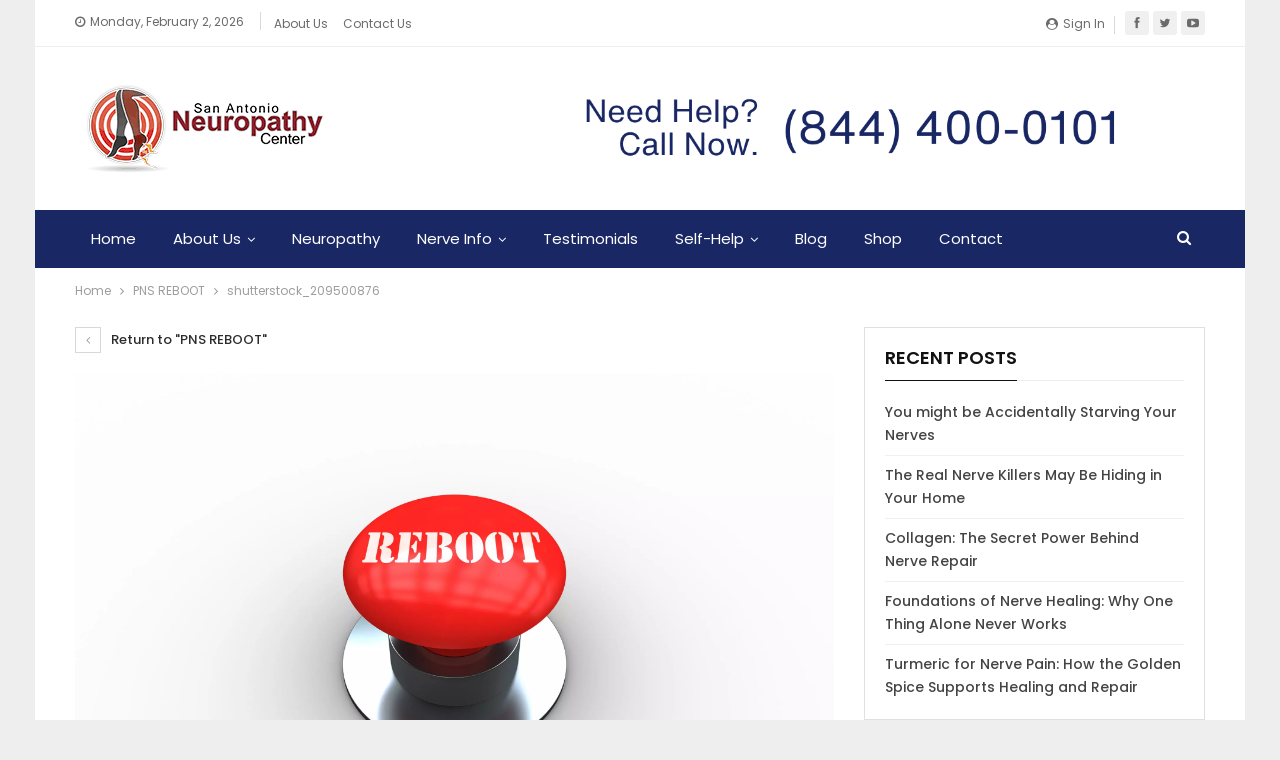

--- FILE ---
content_type: text/html; charset=UTF-8
request_url: https://nervedoctor.info/pns-reboot/shutterstock_209500876/
body_size: 16145
content:
	<!DOCTYPE html>
		<!--[if IE 8]>
	<html class="ie ie8" lang="en-US"> <![endif]-->
	<!--[if IE 9]>
	<html class="ie ie9" lang="en-US"> <![endif]-->
	<!--[if gt IE 9]><!-->
<html lang="en-US"> <!--<![endif]-->
	<head>
				<meta charset="UTF-8">
		<meta http-equiv="X-UA-Compatible" content="IE=edge">
		<meta name="viewport" content="width=device-width, initial-scale=1.0">
		<link rel="pingback" href="https://nervedoctors.com/xmlrpc.php"/>

		<meta name='robots' content='index, follow, max-image-preview:large, max-snippet:-1, max-video-preview:-1' />

<!-- Google Tag Manager for WordPress by gtm4wp.com -->
<script data-cfasync="false" data-pagespeed-no-defer>
	var gtm4wp_datalayer_name = "dataLayer";
	var dataLayer = dataLayer || [];
</script>
<!-- End Google Tag Manager for WordPress by gtm4wp.com -->
	<!-- This site is optimized with the Yoast SEO Premium plugin v26.8 (Yoast SEO v26.8) - https://yoast.com/product/yoast-seo-premium-wordpress/ -->
	<title>shutterstock_209500876 &#8226; San Antonio Neuropathy Center</title>
	<link rel="canonical" href="https://nervedoctors.com/pns-reboot/shutterstock_209500876/" />
	<meta property="og:locale" content="en_US" />
	<meta property="og:type" content="article" />
	<meta property="og:title" content="shutterstock_209500876 &#8226; San Antonio Neuropathy Center" />
	<meta property="og:url" content="https://nervedoctors.com/pns-reboot/shutterstock_209500876/" />
	<meta property="og:site_name" content="San Antonio Neuropathy Center" />
	<meta property="article:publisher" content="https://www.facebook.com/getNUPHORIA" />
	<meta property="og:image" content="https://nervedoctors.com/pns-reboot/shutterstock_209500876" />
	<meta property="og:image:width" content="2560" />
	<meta property="og:image:height" content="1707" />
	<meta property="og:image:type" content="image/jpeg" />
	<meta name="twitter:card" content="summary_large_image" />
	<script type="application/ld+json" class="yoast-schema-graph">{"@context":"https://schema.org","@graph":[{"@type":"WebPage","@id":"https://nervedoctors.com/pns-reboot/shutterstock_209500876/","url":"https://nervedoctors.com/pns-reboot/shutterstock_209500876/","name":"shutterstock_209500876 &#8226; San Antonio Neuropathy Center","isPartOf":{"@id":"https://nervedoctors.com/#website"},"primaryImageOfPage":{"@id":"https://nervedoctors.com/pns-reboot/shutterstock_209500876/#primaryimage"},"image":{"@id":"https://nervedoctors.com/pns-reboot/shutterstock_209500876/#primaryimage"},"thumbnailUrl":"https://nervedoctors.com/wp-content/uploads/2014/10/shutterstock_209500876.jpg","datePublished":"2014-10-14T07:27:53+00:00","breadcrumb":{"@id":"https://nervedoctors.com/pns-reboot/shutterstock_209500876/#breadcrumb"},"inLanguage":"en-US","potentialAction":[{"@type":"ReadAction","target":["https://nervedoctors.com/pns-reboot/shutterstock_209500876/"]}]},{"@type":"ImageObject","inLanguage":"en-US","@id":"https://nervedoctors.com/pns-reboot/shutterstock_209500876/#primaryimage","url":"https://nervedoctors.com/wp-content/uploads/2014/10/shutterstock_209500876.jpg","contentUrl":"https://nervedoctors.com/wp-content/uploads/2014/10/shutterstock_209500876.jpg","width":2560,"height":1707},{"@type":"BreadcrumbList","@id":"https://nervedoctors.com/pns-reboot/shutterstock_209500876/#breadcrumb","itemListElement":[{"@type":"ListItem","position":1,"name":"Home","item":"https://nervedoctors.com/"},{"@type":"ListItem","position":2,"name":"PNS REBOOT","item":"https://nervedoctors.com/pns-reboot/"},{"@type":"ListItem","position":3,"name":"shutterstock_209500876"}]},{"@type":"WebSite","@id":"https://nervedoctors.com/#website","url":"https://nervedoctors.com/","name":"San Antonio Neuropathy Center","description":"Peripheral Neuropathy - Symptoms, Types and Causes","publisher":{"@id":"https://nervedoctors.com/#organization"},"potentialAction":[{"@type":"SearchAction","target":{"@type":"EntryPoint","urlTemplate":"https://nervedoctors.com/?s={search_term_string}"},"query-input":{"@type":"PropertyValueSpecification","valueRequired":true,"valueName":"search_term_string"}}],"inLanguage":"en-US"},{"@type":"Organization","@id":"https://nervedoctors.com/#organization","name":"San Antonio Neuropathy Center","url":"https://nervedoctors.com/","logo":{"@type":"ImageObject","inLanguage":"en-US","@id":"https://nervedoctors.com/#/schema/logo/image/","url":"https://nervedoctors.com/wp-content/uploads/2024/01/Logo-with-Subtitle.png","contentUrl":"https://nervedoctors.com/wp-content/uploads/2024/01/Logo-with-Subtitle.png","width":1371,"height":501,"caption":"San Antonio Neuropathy Center"},"image":{"@id":"https://nervedoctors.com/#/schema/logo/image/"},"sameAs":["https://www.facebook.com/getNUPHORIA","https://www.youtube.com/@NerveDoctors"]}]}</script>
	<!-- / Yoast SEO Premium plugin. -->


<link rel='dns-prefetch' href='//nervedoctors.com' />
<link rel='dns-prefetch' href='//fonts.googleapis.com' />
<link href='https://fonts.gstatic.com' crossorigin rel='preconnect' />
<link rel="alternate" type="application/rss+xml" title="San Antonio Neuropathy Center &raquo; Feed" href="https://nervedoctors.com/feed/" />
<link rel="alternate" type="application/rss+xml" title="San Antonio Neuropathy Center &raquo; Comments Feed" href="https://nervedoctors.com/comments/feed/" />
<link rel="alternate" type="application/rss+xml" title="San Antonio Neuropathy Center &raquo; shutterstock_209500876 Comments Feed" href="https://nervedoctors.com/pns-reboot/shutterstock_209500876/feed/" />
<link rel="alternate" title="oEmbed (JSON)" type="application/json+oembed" href="https://nervedoctors.com/wp-json/oembed/1.0/embed?url=https%3A%2F%2Fnervedoctors.com%2Fpns-reboot%2Fshutterstock_209500876%2F" />
<link rel="alternate" title="oEmbed (XML)" type="text/xml+oembed" href="https://nervedoctors.com/wp-json/oembed/1.0/embed?url=https%3A%2F%2Fnervedoctors.com%2Fpns-reboot%2Fshutterstock_209500876%2F&#038;format=xml" />
<style id='wp-img-auto-sizes-contain-inline-css' type='text/css'>
img:is([sizes=auto i],[sizes^="auto," i]){contain-intrinsic-size:3000px 1500px}
/*# sourceURL=wp-img-auto-sizes-contain-inline-css */
</style>
<style id='wp-emoji-styles-inline-css' type='text/css'>

	img.wp-smiley, img.emoji {
		display: inline !important;
		border: none !important;
		box-shadow: none !important;
		height: 1em !important;
		width: 1em !important;
		margin: 0 0.07em !important;
		vertical-align: -0.1em !important;
		background: none !important;
		padding: 0 !important;
	}
/*# sourceURL=wp-emoji-styles-inline-css */
</style>
<style id='wp-block-library-inline-css' type='text/css'>
:root{--wp-block-synced-color:#7a00df;--wp-block-synced-color--rgb:122,0,223;--wp-bound-block-color:var(--wp-block-synced-color);--wp-editor-canvas-background:#ddd;--wp-admin-theme-color:#007cba;--wp-admin-theme-color--rgb:0,124,186;--wp-admin-theme-color-darker-10:#006ba1;--wp-admin-theme-color-darker-10--rgb:0,107,160.5;--wp-admin-theme-color-darker-20:#005a87;--wp-admin-theme-color-darker-20--rgb:0,90,135;--wp-admin-border-width-focus:2px}@media (min-resolution:192dpi){:root{--wp-admin-border-width-focus:1.5px}}.wp-element-button{cursor:pointer}:root .has-very-light-gray-background-color{background-color:#eee}:root .has-very-dark-gray-background-color{background-color:#313131}:root .has-very-light-gray-color{color:#eee}:root .has-very-dark-gray-color{color:#313131}:root .has-vivid-green-cyan-to-vivid-cyan-blue-gradient-background{background:linear-gradient(135deg,#00d084,#0693e3)}:root .has-purple-crush-gradient-background{background:linear-gradient(135deg,#34e2e4,#4721fb 50%,#ab1dfe)}:root .has-hazy-dawn-gradient-background{background:linear-gradient(135deg,#faaca8,#dad0ec)}:root .has-subdued-olive-gradient-background{background:linear-gradient(135deg,#fafae1,#67a671)}:root .has-atomic-cream-gradient-background{background:linear-gradient(135deg,#fdd79a,#004a59)}:root .has-nightshade-gradient-background{background:linear-gradient(135deg,#330968,#31cdcf)}:root .has-midnight-gradient-background{background:linear-gradient(135deg,#020381,#2874fc)}:root{--wp--preset--font-size--normal:16px;--wp--preset--font-size--huge:42px}.has-regular-font-size{font-size:1em}.has-larger-font-size{font-size:2.625em}.has-normal-font-size{font-size:var(--wp--preset--font-size--normal)}.has-huge-font-size{font-size:var(--wp--preset--font-size--huge)}.has-text-align-center{text-align:center}.has-text-align-left{text-align:left}.has-text-align-right{text-align:right}.has-fit-text{white-space:nowrap!important}#end-resizable-editor-section{display:none}.aligncenter{clear:both}.items-justified-left{justify-content:flex-start}.items-justified-center{justify-content:center}.items-justified-right{justify-content:flex-end}.items-justified-space-between{justify-content:space-between}.screen-reader-text{border:0;clip-path:inset(50%);height:1px;margin:-1px;overflow:hidden;padding:0;position:absolute;width:1px;word-wrap:normal!important}.screen-reader-text:focus{background-color:#ddd;clip-path:none;color:#444;display:block;font-size:1em;height:auto;left:5px;line-height:normal;padding:15px 23px 14px;text-decoration:none;top:5px;width:auto;z-index:100000}html :where(.has-border-color){border-style:solid}html :where([style*=border-top-color]){border-top-style:solid}html :where([style*=border-right-color]){border-right-style:solid}html :where([style*=border-bottom-color]){border-bottom-style:solid}html :where([style*=border-left-color]){border-left-style:solid}html :where([style*=border-width]){border-style:solid}html :where([style*=border-top-width]){border-top-style:solid}html :where([style*=border-right-width]){border-right-style:solid}html :where([style*=border-bottom-width]){border-bottom-style:solid}html :where([style*=border-left-width]){border-left-style:solid}html :where(img[class*=wp-image-]){height:auto;max-width:100%}:where(figure){margin:0 0 1em}html :where(.is-position-sticky){--wp-admin--admin-bar--position-offset:var(--wp-admin--admin-bar--height,0px)}@media screen and (max-width:600px){html :where(.is-position-sticky){--wp-admin--admin-bar--position-offset:0px}}

/*# sourceURL=wp-block-library-inline-css */
</style><style id='global-styles-inline-css' type='text/css'>
:root{--wp--preset--aspect-ratio--square: 1;--wp--preset--aspect-ratio--4-3: 4/3;--wp--preset--aspect-ratio--3-4: 3/4;--wp--preset--aspect-ratio--3-2: 3/2;--wp--preset--aspect-ratio--2-3: 2/3;--wp--preset--aspect-ratio--16-9: 16/9;--wp--preset--aspect-ratio--9-16: 9/16;--wp--preset--color--black: #000000;--wp--preset--color--cyan-bluish-gray: #abb8c3;--wp--preset--color--white: #ffffff;--wp--preset--color--pale-pink: #f78da7;--wp--preset--color--vivid-red: #cf2e2e;--wp--preset--color--luminous-vivid-orange: #ff6900;--wp--preset--color--luminous-vivid-amber: #fcb900;--wp--preset--color--light-green-cyan: #7bdcb5;--wp--preset--color--vivid-green-cyan: #00d084;--wp--preset--color--pale-cyan-blue: #8ed1fc;--wp--preset--color--vivid-cyan-blue: #0693e3;--wp--preset--color--vivid-purple: #9b51e0;--wp--preset--gradient--vivid-cyan-blue-to-vivid-purple: linear-gradient(135deg,rgb(6,147,227) 0%,rgb(155,81,224) 100%);--wp--preset--gradient--light-green-cyan-to-vivid-green-cyan: linear-gradient(135deg,rgb(122,220,180) 0%,rgb(0,208,130) 100%);--wp--preset--gradient--luminous-vivid-amber-to-luminous-vivid-orange: linear-gradient(135deg,rgb(252,185,0) 0%,rgb(255,105,0) 100%);--wp--preset--gradient--luminous-vivid-orange-to-vivid-red: linear-gradient(135deg,rgb(255,105,0) 0%,rgb(207,46,46) 100%);--wp--preset--gradient--very-light-gray-to-cyan-bluish-gray: linear-gradient(135deg,rgb(238,238,238) 0%,rgb(169,184,195) 100%);--wp--preset--gradient--cool-to-warm-spectrum: linear-gradient(135deg,rgb(74,234,220) 0%,rgb(151,120,209) 20%,rgb(207,42,186) 40%,rgb(238,44,130) 60%,rgb(251,105,98) 80%,rgb(254,248,76) 100%);--wp--preset--gradient--blush-light-purple: linear-gradient(135deg,rgb(255,206,236) 0%,rgb(152,150,240) 100%);--wp--preset--gradient--blush-bordeaux: linear-gradient(135deg,rgb(254,205,165) 0%,rgb(254,45,45) 50%,rgb(107,0,62) 100%);--wp--preset--gradient--luminous-dusk: linear-gradient(135deg,rgb(255,203,112) 0%,rgb(199,81,192) 50%,rgb(65,88,208) 100%);--wp--preset--gradient--pale-ocean: linear-gradient(135deg,rgb(255,245,203) 0%,rgb(182,227,212) 50%,rgb(51,167,181) 100%);--wp--preset--gradient--electric-grass: linear-gradient(135deg,rgb(202,248,128) 0%,rgb(113,206,126) 100%);--wp--preset--gradient--midnight: linear-gradient(135deg,rgb(2,3,129) 0%,rgb(40,116,252) 100%);--wp--preset--font-size--small: 13px;--wp--preset--font-size--medium: 20px;--wp--preset--font-size--large: 36px;--wp--preset--font-size--x-large: 42px;--wp--preset--spacing--20: 0.44rem;--wp--preset--spacing--30: 0.67rem;--wp--preset--spacing--40: 1rem;--wp--preset--spacing--50: 1.5rem;--wp--preset--spacing--60: 2.25rem;--wp--preset--spacing--70: 3.38rem;--wp--preset--spacing--80: 5.06rem;--wp--preset--shadow--natural: 6px 6px 9px rgba(0, 0, 0, 0.2);--wp--preset--shadow--deep: 12px 12px 50px rgba(0, 0, 0, 0.4);--wp--preset--shadow--sharp: 6px 6px 0px rgba(0, 0, 0, 0.2);--wp--preset--shadow--outlined: 6px 6px 0px -3px rgb(255, 255, 255), 6px 6px rgb(0, 0, 0);--wp--preset--shadow--crisp: 6px 6px 0px rgb(0, 0, 0);}:where(.is-layout-flex){gap: 0.5em;}:where(.is-layout-grid){gap: 0.5em;}body .is-layout-flex{display: flex;}.is-layout-flex{flex-wrap: wrap;align-items: center;}.is-layout-flex > :is(*, div){margin: 0;}body .is-layout-grid{display: grid;}.is-layout-grid > :is(*, div){margin: 0;}:where(.wp-block-columns.is-layout-flex){gap: 2em;}:where(.wp-block-columns.is-layout-grid){gap: 2em;}:where(.wp-block-post-template.is-layout-flex){gap: 1.25em;}:where(.wp-block-post-template.is-layout-grid){gap: 1.25em;}.has-black-color{color: var(--wp--preset--color--black) !important;}.has-cyan-bluish-gray-color{color: var(--wp--preset--color--cyan-bluish-gray) !important;}.has-white-color{color: var(--wp--preset--color--white) !important;}.has-pale-pink-color{color: var(--wp--preset--color--pale-pink) !important;}.has-vivid-red-color{color: var(--wp--preset--color--vivid-red) !important;}.has-luminous-vivid-orange-color{color: var(--wp--preset--color--luminous-vivid-orange) !important;}.has-luminous-vivid-amber-color{color: var(--wp--preset--color--luminous-vivid-amber) !important;}.has-light-green-cyan-color{color: var(--wp--preset--color--light-green-cyan) !important;}.has-vivid-green-cyan-color{color: var(--wp--preset--color--vivid-green-cyan) !important;}.has-pale-cyan-blue-color{color: var(--wp--preset--color--pale-cyan-blue) !important;}.has-vivid-cyan-blue-color{color: var(--wp--preset--color--vivid-cyan-blue) !important;}.has-vivid-purple-color{color: var(--wp--preset--color--vivid-purple) !important;}.has-black-background-color{background-color: var(--wp--preset--color--black) !important;}.has-cyan-bluish-gray-background-color{background-color: var(--wp--preset--color--cyan-bluish-gray) !important;}.has-white-background-color{background-color: var(--wp--preset--color--white) !important;}.has-pale-pink-background-color{background-color: var(--wp--preset--color--pale-pink) !important;}.has-vivid-red-background-color{background-color: var(--wp--preset--color--vivid-red) !important;}.has-luminous-vivid-orange-background-color{background-color: var(--wp--preset--color--luminous-vivid-orange) !important;}.has-luminous-vivid-amber-background-color{background-color: var(--wp--preset--color--luminous-vivid-amber) !important;}.has-light-green-cyan-background-color{background-color: var(--wp--preset--color--light-green-cyan) !important;}.has-vivid-green-cyan-background-color{background-color: var(--wp--preset--color--vivid-green-cyan) !important;}.has-pale-cyan-blue-background-color{background-color: var(--wp--preset--color--pale-cyan-blue) !important;}.has-vivid-cyan-blue-background-color{background-color: var(--wp--preset--color--vivid-cyan-blue) !important;}.has-vivid-purple-background-color{background-color: var(--wp--preset--color--vivid-purple) !important;}.has-black-border-color{border-color: var(--wp--preset--color--black) !important;}.has-cyan-bluish-gray-border-color{border-color: var(--wp--preset--color--cyan-bluish-gray) !important;}.has-white-border-color{border-color: var(--wp--preset--color--white) !important;}.has-pale-pink-border-color{border-color: var(--wp--preset--color--pale-pink) !important;}.has-vivid-red-border-color{border-color: var(--wp--preset--color--vivid-red) !important;}.has-luminous-vivid-orange-border-color{border-color: var(--wp--preset--color--luminous-vivid-orange) !important;}.has-luminous-vivid-amber-border-color{border-color: var(--wp--preset--color--luminous-vivid-amber) !important;}.has-light-green-cyan-border-color{border-color: var(--wp--preset--color--light-green-cyan) !important;}.has-vivid-green-cyan-border-color{border-color: var(--wp--preset--color--vivid-green-cyan) !important;}.has-pale-cyan-blue-border-color{border-color: var(--wp--preset--color--pale-cyan-blue) !important;}.has-vivid-cyan-blue-border-color{border-color: var(--wp--preset--color--vivid-cyan-blue) !important;}.has-vivid-purple-border-color{border-color: var(--wp--preset--color--vivid-purple) !important;}.has-vivid-cyan-blue-to-vivid-purple-gradient-background{background: var(--wp--preset--gradient--vivid-cyan-blue-to-vivid-purple) !important;}.has-light-green-cyan-to-vivid-green-cyan-gradient-background{background: var(--wp--preset--gradient--light-green-cyan-to-vivid-green-cyan) !important;}.has-luminous-vivid-amber-to-luminous-vivid-orange-gradient-background{background: var(--wp--preset--gradient--luminous-vivid-amber-to-luminous-vivid-orange) !important;}.has-luminous-vivid-orange-to-vivid-red-gradient-background{background: var(--wp--preset--gradient--luminous-vivid-orange-to-vivid-red) !important;}.has-very-light-gray-to-cyan-bluish-gray-gradient-background{background: var(--wp--preset--gradient--very-light-gray-to-cyan-bluish-gray) !important;}.has-cool-to-warm-spectrum-gradient-background{background: var(--wp--preset--gradient--cool-to-warm-spectrum) !important;}.has-blush-light-purple-gradient-background{background: var(--wp--preset--gradient--blush-light-purple) !important;}.has-blush-bordeaux-gradient-background{background: var(--wp--preset--gradient--blush-bordeaux) !important;}.has-luminous-dusk-gradient-background{background: var(--wp--preset--gradient--luminous-dusk) !important;}.has-pale-ocean-gradient-background{background: var(--wp--preset--gradient--pale-ocean) !important;}.has-electric-grass-gradient-background{background: var(--wp--preset--gradient--electric-grass) !important;}.has-midnight-gradient-background{background: var(--wp--preset--gradient--midnight) !important;}.has-small-font-size{font-size: var(--wp--preset--font-size--small) !important;}.has-medium-font-size{font-size: var(--wp--preset--font-size--medium) !important;}.has-large-font-size{font-size: var(--wp--preset--font-size--large) !important;}.has-x-large-font-size{font-size: var(--wp--preset--font-size--x-large) !important;}
/*# sourceURL=global-styles-inline-css */
</style>

<style id='classic-theme-styles-inline-css' type='text/css'>
/*! This file is auto-generated */
.wp-block-button__link{color:#fff;background-color:#32373c;border-radius:9999px;box-shadow:none;text-decoration:none;padding:calc(.667em + 2px) calc(1.333em + 2px);font-size:1.125em}.wp-block-file__button{background:#32373c;color:#fff;text-decoration:none}
/*# sourceURL=/wp-includes/css/classic-themes.min.css */
</style>
<link rel='stylesheet' id='bbp-default-css' href='https://nervedoctors.com/wp-content/themes/publisher/css/bbpress.min.css?ver=2.6.14' type='text/css' media='all' />
<link rel='stylesheet' id='wp-video-popup-css' href='https://nervedoctors.com/wp-content/plugins/wp-video-popup-pro/inc/css/wp-video-popup.css?ver=2.9' type='text/css' media='all' />
<style id='wp-video-popup-inline-css' type='text/css'>

			.wp-video-popup-video.is-landscape {
				max-width: 1200px !important;
			}
		
/*# sourceURL=wp-video-popup-inline-css */
</style>
<link rel='stylesheet' id='publisher-child-css' href='https://nervedoctors.com/wp-content/themes/publisher-child/style.css?ver=1.0.0' type='text/css' media='all' />
<link rel='stylesheet' id='better-framework-main-fonts-css' href='https://fonts.googleapis.com/css?family=Poppins:400,500,700,600%7COpen+Sans:400&#038;display=swap' type='text/css' media='all' />
<script type="text/javascript" src="https://nervedoctors.com/wp-includes/js/jquery/jquery.min.js?ver=3.7.1" id="jquery-core-js"></script>
<script type="text/javascript" src="https://nervedoctors.com/wp-includes/js/jquery/jquery-migrate.min.js?ver=3.4.1" id="jquery-migrate-js"></script>
<link rel="https://api.w.org/" href="https://nervedoctors.com/wp-json/" /><link rel="alternate" title="JSON" type="application/json" href="https://nervedoctors.com/wp-json/wp/v2/media/101" /><link rel="EditURI" type="application/rsd+xml" title="RSD" href="https://nervedoctors.com/xmlrpc.php?rsd" />
<meta name="generator" content="WordPress 6.9" />
<link rel='shortlink' href='https://nervedoctors.com/?p=101' />

<!-- Google Tag Manager for WordPress by gtm4wp.com -->
<!-- GTM Container placement set to footer -->
<script data-cfasync="false" data-pagespeed-no-defer>
</script>
<!-- End Google Tag Manager for WordPress by gtm4wp.com -->
		<script>
		(function(h,o,t,j,a,r){
			h.hj=h.hj||function(){(h.hj.q=h.hj.q||[]).push(arguments)};
			h._hjSettings={hjid:1851481,hjsv:5};
			a=o.getElementsByTagName('head')[0];
			r=o.createElement('script');r.async=1;
			r.src=t+h._hjSettings.hjid+j+h._hjSettings.hjsv;
			a.appendChild(r);
		})(window,document,'//static.hotjar.com/c/hotjar-','.js?sv=');
		</script>
		<meta name="generator" content="Powered by WPBakery Page Builder - drag and drop page builder for WordPress."/>
<!-- MailerLite Universal -->
<script>
    (function(w,d,e,u,f,l,n){w[f]=w[f]||function(){(w[f].q=w[f].q||[])
    .push(arguments);},l=d.createElement(e),l.async=1,l.src=u,
    n=d.getElementsByTagName(e)[0],n.parentNode.insertBefore(l,n);})
    (window,document,'script','https://assets.mailerlite.com/js/universal.js','ml');
    ml('account', '37499');
</script>
<!-- End MailerLite Universal --><!-- MailerLite Universal -->
<script>
    (function(w,d,e,u,f,l,n){w[f]=w[f]||function(){(w[f].q=w[f].q||[])
    .push(arguments);},l=d.createElement(e),l.async=1,l.src=u,
    n=d.getElementsByTagName(e)[0],n.parentNode.insertBefore(l,n);})
    (window,document,'script','https://assets.mailerlite.com/js/universal.js','ml');
    ml('account', '37499');
</script>
<!-- End MailerLite Universal --><!-- MailerLite Universal -->
<script>
    (function(w,d,e,u,f,l,n){w[f]=w[f]||function(){(w[f].q=w[f].q||[])
    .push(arguments);},l=d.createElement(e),l.async=1,l.src=u,
    n=d.getElementsByTagName(e)[0],n.parentNode.insertBefore(l,n);})
    (window,document,'script','https://assets.mailerlite.com/js/universal.js','ml');
    ml('account', '37499');
</script>
<!-- End MailerLite Universal --><script type="application/ld+json">{
    "@context": "http://schema.org/",
    "@type": "Organization",
    "@id": "#organization",
    "logo": {
        "@type": "ImageObject",
        "url": "https://nervedoctors.com/wp-content/uploads/2021/06/san-antonio-neuropathy-center-logo.png"
    },
    "url": "https://nervedoctors.com/",
    "name": "San Antonio Neuropathy Center",
    "description": "Peripheral Neuropathy - Symptoms, Types and Causes"
}</script>
<script type="application/ld+json">{
    "@context": "http://schema.org/",
    "@type": "WebSite",
    "name": "San Antonio Neuropathy Center",
    "alternateName": "Peripheral Neuropathy - Symptoms, Types and Causes",
    "url": "https://nervedoctors.com/"
}</script>
<script type="application/ld+json">{
    "@context": "http://schema.org/",
    "@type": "ImageObject",
    "headline": "shutterstock_209500876",
    "author": {
        "@type": "Person",
        "@id": "#person-DrJohnCoppola",
        "name": "Dr. John Coppola"
    },
    "image": "https://nervedoctors.com/wp-content/uploads/2014/10/shutterstock_209500876.jpg",
    "interactionStatistic": [
        {
            "@type": "InteractionCounter",
            "interactionType": "http://schema.org/CommentAction",
            "userInteractionCount": "0"
        }
    ],
    "publisher": {
        "@id": "#organization"
    },
    "mainEntityOfPage": "https://nervedoctors.com/pns-reboot/shutterstock_209500876/",
    "potentialAction": {
        "@type": "SearchAction",
        "target": "https://nervedoctors.com/search/{search_term}",
        "query-input": "required name=search_term"
    }
}</script>
<link rel='stylesheet' id='bf-minifed-css-1' href='https://nervedoctors.com/wp-content/bs-booster-cache/7ad6f3671adf395bd947931cc8b58fe8.css' type='text/css' media='all' />
<link rel='stylesheet' id='7.11.0-1769026679' href='https://nervedoctors.com/wp-content/bs-booster-cache/0e02234d951d13ebfafa353ada22d88d.css' type='text/css' media='all' />
<link rel="icon" href="https://nervedoctors.com/wp-content/uploads/2025/12/cropped-Screen-Shot-2025-12-08-at-3.02.49-PM-32x32.png" sizes="32x32" />
<link rel="icon" href="https://nervedoctors.com/wp-content/uploads/2025/12/cropped-Screen-Shot-2025-12-08-at-3.02.49-PM-192x192.png" sizes="192x192" />
<link rel="apple-touch-icon" href="https://nervedoctors.com/wp-content/uploads/2025/12/cropped-Screen-Shot-2025-12-08-at-3.02.49-PM-180x180.png" />
<meta name="msapplication-TileImage" content="https://nervedoctors.com/wp-content/uploads/2025/12/cropped-Screen-Shot-2025-12-08-at-3.02.49-PM-270x270.png" />
		<style type="text/css" id="wp-custom-css">
			.wp-video-popup-video.is-hosted.is-landscape {
    height: 94vh; width: 94vw;
}		</style>
		<noscript><style> .wpb_animate_when_almost_visible { opacity: 1; }</style></noscript>	</head>

<body class="attachment wp-singular attachment-template-default attachmentid-101 attachment-jpeg wp-theme-publisher wp-child-theme-publisher-child bs-theme bs-publisher bs-publisher-brilliance active-light-box ltr close-rh page-layout-2-col page-layout-2-col-right boxed main-menu-sticky-smart main-menu-full-width active-ajax-search  bs-show-ha bs-show-ha-a wpb-js-composer js-comp-ver-6.7.0 vc_responsive bs-ll-a" dir="ltr">

<script type="text/javascript" id="bbp-swap-no-js-body-class">
	document.body.className = document.body.className.replace( 'bbp-no-js', 'bbp-js' );
</script>

		<div class="main-wrap content-main-wrap">
			<header id="header" class="site-header header-style-2 full-width" itemscope="itemscope" itemtype="https://schema.org/WPHeader">

		<section class="topbar topbar-style-1 hidden-xs hidden-xs">
	<div class="content-wrap">
		<div class="container">
			<div class="topbar-inner clearfix">

									<div class="section-links">
								<div  class="  better-studio-shortcode bsc-clearfix better-social-counter style-button not-colored in-4-col">
						<ul class="social-list bsc-clearfix"><li class="social-item facebook"><a href = "https://www.facebook.com/SanAntonioNeuropathyCenter" target = "_blank" > <i class="item-icon bsfi-facebook" ></i><span class="item-title" > Likes </span> </a> </li> <li class="social-item twitter"><a href = "https://twitter.com/saneuropathy" target = "_blank" > <i class="item-icon bsfi-twitter" ></i><span class="item-title" > Followers </span> </a> </li> <li class="social-item youtube"><a href = "https://youtube.com/channel/UCRA-jZIT2YU611nH_nckfpA" target = "_blank" > <i class="item-icon bsfi-youtube" ></i><span class="item-title" > Subscribe </span> </a> </li> 			</ul>
		</div>
									<a class="topbar-sign-in behind-social"
							   data-toggle="modal" data-target="#bsLoginModal">
								<i class="fa fa-user-circle"></i> Sign in							</a>

							<div class="modal sign-in-modal fade" id="bsLoginModal" tabindex="-1" role="dialog"
							     style="display: none">
								<div class="modal-dialog" role="document">
									<div class="modal-content">
											<span class="close-modal" data-dismiss="modal" aria-label="Close"><i
														class="fa fa-close"></i></span>
										<div class="modal-body">
											<div id="form_12595_" class="bs-shortcode bs-login-shortcode ">
		<div class="bs-login bs-type-login"  style="display:none">

					<div class="bs-login-panel bs-login-sign-panel bs-current-login-panel">
								<form name="loginform"
				      action="https://nervedoctors.com/wp-login.php" method="post">

					
					<div class="login-header">
						<span class="login-icon fa fa-user-circle main-color"></span>
						<p>Welcome, Login to your account.</p>
					</div>
					
					<div class="login-field login-username">
						<input type="text" name="log" id="form_12595_user_login" class="input"
						       value="" size="20"
						       placeholder="Username or Email..." required/>
					</div>

					<div class="login-field login-password">
						<input type="password" name="pwd" id="form_12595_user_pass"
						       class="input"
						       value="" size="20" placeholder="Password..."
						       required/>
					</div>

					
					<div class="login-field">
						<a href="https://nervedoctors.com/wp-login.php?action=lostpassword&redirect_to=https%3A%2F%2Fnervedoctor.info%2Fpns-reboot%2Fshutterstock_209500876%2F"
						   class="go-reset-panel">Forget password?</a>

													<span class="login-remember">
							<input class="remember-checkbox" name="rememberme" type="checkbox"
							       id="form_12595_rememberme"
							       value="forever"  />
							<label class="remember-label">Remember me</label>
						</span>
											</div>

					
					<div class="login-field login-submit">
						<input type="submit" name="wp-submit"
						       class="button-primary login-btn"
						       value="Log In"/>
						<input type="hidden" name="redirect_to" value="https://nervedoctor.info/pns-reboot/shutterstock_209500876/"/>
					</div>

									</form>
			</div>

			<div class="bs-login-panel bs-login-reset-panel">

				<span class="go-login-panel"><i
							class="fa fa-angle-left"></i> Sign in</span>

				<div class="bs-login-reset-panel-inner">
					<div class="login-header">
						<span class="login-icon fa fa-support"></span>
						<p>Recover your password.</p>
						<p>A password will be e-mailed to you.</p>
					</div>
										<form name="lostpasswordform" id="form_12595_lostpasswordform"
					      action="https://nervedoctors.com/wp-login.php?action=lostpassword"
					      method="post">

						<div class="login-field reset-username">
							<input type="text" name="user_login" class="input" value=""
							       placeholder="Username or Email..."
							       required/>
						</div>

						
						<div class="login-field reset-submit">

							<input type="hidden" name="redirect_to" value=""/>
							<input type="submit" name="wp-submit" class="login-btn"
							       value="Send My Password"/>

						</div>
					</form>
				</div>
			</div>
			</div>
	</div>
										</div>
									</div>
								</div>
							</div>
												</div>
				
				<div class="section-menu">
						<div id="menu-top" class="menu top-menu-wrapper" role="navigation" itemscope="itemscope" itemtype="https://schema.org/SiteNavigationElement">
		<nav class="top-menu-container">

			<ul id="top-navigation" class="top-menu menu clearfix bsm-pure">
									<li id="topbar-date" class="menu-item menu-item-date">
					<span
						class="topbar-date">Monday, February 2, 2026</span>
					</li>
					<li id="menu-item-254" class="menu-item menu-item-type-post_type menu-item-object-page better-anim-fade menu-item-254"><a href="https://nervedoctors.com/doctor-information/">About Us</a></li>
<li id="menu-item-240" class="menu-item menu-item-type-post_type menu-item-object-page better-anim-fade menu-item-240"><a href="https://nervedoctors.com/contact/">Contact Us</a></li>
			</ul>

		</nav>
	</div>
				</div>
			</div>
		</div>
	</div>
</section>
		<div class="header-inner">
			<div class="content-wrap">
				<div class="container">
					<div class="row">
						<div class="row-height">
							<div class="logo-col col-xs-4">
								<div class="col-inside">
									<div id="site-branding" class="site-branding">
	<p  id="site-title" class="logo h1 img-logo">
	<a href="https://nervedoctors.com/" itemprop="url" rel="home">
					<img id="site-logo" src="https://nervedoctors.com/wp-content/uploads/2021/06/san-antonio-neuropathy-center-logo.png"
			     alt="San Antonio Neuropathy Center"  />

			<span class="site-title">San Antonio Neuropathy Center - Peripheral Neuropathy - Symptoms, Types and Causes</span>
				</a>
</p>
</div><!-- .site-branding -->
								</div>
							</div>
															<div class="sidebar-col col-xs-8">
									<div class="col-inside">
										<aside id="sidebar" class="sidebar" role="complementary" itemscope="itemscope" itemtype="https://schema.org/WPSideBar">
											<div class="yhmpzkwai yhmpzkwai-pubadban yhmpzkwai-show-desktop yhmpzkwai-show-tablet-portrait yhmpzkwai-show-tablet-landscape yhmpzkwai-show-phone yhmpzkwai-loc-header_aside_logo yhmpzkwai-align-right yhmpzkwai-column-1 yhmpzkwai-clearfix no-bg-box-model"><div id="yhmpzkwai-1572-1232509611" class="yhmpzkwai-container yhmpzkwai-type-image " itemscope="" itemtype="https://schema.org/WPAdBlock" data-adid="1572" data-type="image"><img class="yhmpzkwai-image" src="https://nervedoctors.com/wp-content/uploads/2023/11/phone-banner.png" alt="" /></div></div>										</aside>
									</div>
								</div>
														</div>
					</div>
				</div>
			</div>
		</div>

		<div id="menu-main" class="menu main-menu-wrapper show-search-item menu-actions-btn-width-1" role="navigation" itemscope="itemscope" itemtype="https://schema.org/SiteNavigationElement">
	<div class="main-menu-inner">
		<div class="content-wrap">
			<div class="container">

				<nav class="main-menu-container">
					<ul id="main-navigation" class="main-menu menu bsm-pure clearfix">
						<li id="menu-item-318" class="menu-item menu-item-type-custom menu-item-object-custom menu-item-home better-anim-fade menu-item-318"><a href="https://nervedoctors.com/">Home</a></li>
<li id="menu-item-258" class="submenu menu-item menu-item-type-custom menu-item-object-custom menu-item-has-children better-anim-fade menu-item-258"><a>About us</a>
<ul class="sub-menu">
	<li id="menu-item-223" class="menu-item menu-item-type-post_type menu-item-object-page better-anim-fade menu-item-223"><a href="https://nervedoctors.com/why-we-specialize-in-peripheral-neuropathy/">Why we Specialize in PN</a></li>
	<li id="menu-item-257" class="menu-item menu-item-type-post_type menu-item-object-page better-anim-fade menu-item-257"><a href="https://nervedoctors.com/doctor-information/">Doctor Information</a></li>
</ul>
</li>
<li id="menu-item-1987" class="menu-item menu-item-type-post_type menu-item-object-page better-anim-fade menu-item-1987"><a href="https://nervedoctors.com/neuropathy-treatment/">Neuropathy</a></li>
<li id="menu-item-259" class="menu-item menu-item-type-custom menu-item-object-custom menu-item-has-children better-anim-fade menu-item-259"><a>Nerve Info</a>
<ul class="sub-menu">
	<li id="menu-item-184" class="menu-item menu-item-type-post_type menu-item-object-page better-anim-fade menu-item-184"><a href="https://nervedoctors.com/myths-about-peripheral-neuropathy/">Peripheral Neuropathy Myths</a></li>
	<li id="menu-item-183" class="menu-item menu-item-type-post_type menu-item-object-page better-anim-fade menu-item-183"><a href="https://nervedoctors.com/causes-of-peripheral-neuropathy/">Causes of Peripheral Neuropathy</a></li>
	<li id="menu-item-276" class="menu-item menu-item-type-post_type menu-item-object-page better-anim-fade menu-item-276"><a href="https://nervedoctors.com/types-of-neuropathy/">Types Of Neuropathy</a></li>
</ul>
</li>
<li id="menu-item-1714" class="menu-item menu-item-type-custom menu-item-object-custom better-anim-fade menu-item-1714"><a href="https://vimeo.com/showcase/5067249">Testimonials</a></li>
<li id="menu-item-194" class="submenu menu-item menu-item-type-custom menu-item-object-custom menu-item-has-children better-anim-fade menu-item-194"><a>Self-Help</a>
<ul class="sub-menu">
	<li id="menu-item-226" class="menu-item menu-item-type-post_type menu-item-object-page better-anim-fade menu-item-226"><a href="https://nervedoctors.com/literature/">Literature</a></li>
	<li id="menu-item-196" class="menu-item menu-item-type-post_type menu-item-object-page better-anim-fade menu-item-196"><a href="https://nervedoctors.com/exercises/">Exercises for Neuropathy</a></li>
	<li id="menu-item-198" class="menu-item menu-item-type-post_type menu-item-object-page better-anim-fade menu-item-198"><a href="https://nervedoctors.com/nutrition/">Nutrition</a></li>
	<li id="menu-item-225" class="menu-item menu-item-type-post_type menu-item-object-page better-anim-fade menu-item-225"><a href="https://nervedoctors.com/inflammation-food/">Inflammation &#038; Food</a></li>
	<li id="menu-item-195" class="menu-item menu-item-type-post_type menu-item-object-page better-anim-fade menu-item-195"><a href="https://nervedoctors.com/controlling-your-blood-sugar/">Controlling Your Blood Sugar</a></li>
	<li id="menu-item-197" class="menu-item menu-item-type-post_type menu-item-object-page better-anim-fade menu-item-197"><a href="https://nervedoctors.com/glycemic-index-gi/">Glycemic Index (GI)</a></li>
	<li id="menu-item-227" class="menu-item menu-item-type-custom menu-item-object-custom better-anim-fade menu-item-227"><a href="https://nervedoctors.com/category/recipes/">Recipes</a></li>
</ul>
</li>
<li id="menu-item-611" class="menu-item menu-item-type-post_type menu-item-object-page better-anim-fade menu-item-611"><a href="https://nervedoctors.com/blog/">Blog</a></li>
<li id="menu-item-1472" class="menu-item menu-item-type-custom menu-item-object-custom better-anim-fade menu-item-1472"><a href="https://nuphoria.myshopify.com/">Shop</a></li>
<li id="menu-item-179" class="menu-item menu-item-type-post_type menu-item-object-page better-anim-fade menu-item-179"><a href="https://nervedoctors.com/contact/" title="tt">Contact</a></li>
					</ul><!-- #main-navigation -->
											<div class="menu-action-buttons width-1">
															<div class="search-container close">
									<span class="search-handler"><i class="fa fa-search"></i></span>

									<div class="search-box clearfix">
										<form role="search" method="get" class="search-form clearfix" action="https://nervedoctors.com">
	<input type="search" class="search-field"
	       placeholder="Search..."
	       value="" name="s"
	       title="Search for:"
	       autocomplete="off">
	<input type="submit" class="search-submit" value="Search">
</form><!-- .search-form -->
									</div>
								</div>
														</div>
										</nav><!-- .main-menu-container -->

			</div>
		</div>
	</div>
</div><!-- .menu -->
	</header><!-- .header -->
	<div class="rh-header clearfix light deferred-block-exclude">
		<div class="rh-container clearfix">

			<div class="menu-container close">
				<span class="menu-handler"><span class="lines"></span></span>
			</div><!-- .menu-container -->

			<div class="logo-container rh-img-logo">
				<a href="https://nervedoctors.com/" itemprop="url" rel="home">
											<img src="https://nervedoctors.com/wp-content/uploads/2021/06/san-antonio-neuropathy-center-logo.png"
						     alt="San Antonio Neuropathy Center"  />				</a>
			</div><!-- .logo-container -->
		</div><!-- .rh-container -->
	</div><!-- .rh-header -->
<nav role="navigation" aria-label="Breadcrumbs" class="bf-breadcrumb clearfix bc-top-style"><div class="container bf-breadcrumb-container"><ul class="bf-breadcrumb-items" itemscope itemtype="http://schema.org/BreadcrumbList"><meta name="numberOfItems" content="3" /><meta name="itemListOrder" content="Ascending" /><li itemprop="itemListElement" itemscope itemtype="http://schema.org/ListItem" class="bf-breadcrumb-item bf-breadcrumb-begin"><a itemprop="item" href="https://nervedoctors.com" rel="home"><span itemprop="name">Home</span></a><meta itemprop="position" content="1" /></li><li itemprop="itemListElement" itemscope itemtype="http://schema.org/ListItem" class="bf-breadcrumb-item"><a itemprop="item" href="https://nervedoctors.com/pns-reboot/" ><span itemprop="name">PNS REBOOT</span></a><meta itemprop="position" content="2" /></li><li itemprop="itemListElement" itemscope itemtype="http://schema.org/ListItem" class="bf-breadcrumb-item bf-breadcrumb-end"><span itemprop="name">shutterstock_209500876</span><meta itemprop="item" content="https://nervedoctors.com/pns-reboot/shutterstock_209500876/"/><meta itemprop="position" content="3" /></li></ul></div></nav><div class="content-wrap">
		<main id="content" class="content-container">

		<div class="container layout-2-col layout-2-col-1 layout-right-sidebar layout-bc-before">
			<div class="row main-section">
										<div class="col-sm-8 content-column">
								<article class="post-101 type-attachment has-post-thumbnail  single-attachment-content">
					<div class="return-to">
				<a href="https://nervedoctors.com/pns-reboot/" class="heading-typo"><i
						class="fa fa-angle-left"></i> Return to &quot;PNS REBOOT&quot;</a>
			</div>
					<div class="single-featured">
							<a class="post-thumbnail" href="https://nervedoctors.com/wp-content/uploads/2014/10/shutterstock_209500876.jpg">
					<img src="https://nervedoctors.com/wp-content/uploads/2014/10/shutterstock_209500876.jpg"
					     alt="shutterstock_209500876">
				</a>
						</div>

		<header class="attachment-header">
			<h1 class="attachment-title">shutterstock_209500876</h1>		</header>

					<div class="pagination bs-links-pagination clearfix" itemscope="itemscope" itemtype="https://schema.org/SiteNavigationElement/Pagination">
									<div
						class="newer"><a href='https://nervedoctors.com/pns-reboot/treatments_pns-reboot/'>Next <i class="fa fa-angle-double-right"></i></a></div>
								</div>
						<div class="parent-images clearfix">
			<ul class="listing listing-attachment-siblings columns-5">
										<li class="listing-item listing-item-current item-101">
							<div class="img-holder"
								 title="shutterstock_209500876" data-src="https://nervedoctors.com/wp-content/uploads/2014/10/shutterstock_209500876-150x150.jpg">
								<i class="fa fa-eye"></i></div>
						</li>
												<li class="listing-item item-102">
							<a class="img-holder" itemprop="url" rel="bookmark"
							   href="https://nervedoctors.com/pns-reboot/treatments_pns-reboot/"
								 title="shutterstock_209500876" data-src="https://nervedoctors.com/wp-content/uploads/2014/10/treatments_pns-reboot-150x150.jpg">
								<i class="fa fa-eye"></i></a>
						</li>
												<li class="listing-item item-322">
							<a class="img-holder" itemprop="url" rel="bookmark"
							   href="https://nervedoctors.com/pns-reboot/screenshot_2-2/"
								 title="shutterstock_209500876" data-src="https://nervedoctors.com/wp-content/uploads/2014/10/Screenshot_21-150x150.png">
								<i class="fa fa-eye"></i></a>
						</li>
												<li class="listing-item item-323">
							<a class="img-holder" itemprop="url" rel="bookmark"
							   href="https://nervedoctors.com/pns-reboot/screenshot_1-2/"
								 title="shutterstock_209500876" data-src="https://nervedoctors.com/wp-content/uploads/2014/10/Screenshot_11-150x150.png">
								<i class="fa fa-eye"></i></a>
						</li>
									</ul>
			</div>	</article>
						</div><!-- .content-column -->
												<div class="col-sm-4 sidebar-column sidebar-column-primary">
							<aside id="sidebar-primary-sidebar" class="sidebar" role="complementary" aria-label="Primary Sidebar Sidebar" itemscope="itemscope" itemtype="https://schema.org/WPSideBar">
	
		<div id="recent-posts-3" class=" h-ni w-t primary-sidebar-widget widget widget_recent_entries">
		<div class="section-heading sh-t5 sh-s1"><span class="h-text">Recent Posts</span></div>
		<ul>
											<li>
					<a href="https://nervedoctors.com/you-might-be-accidentally-starving-your-nerves/">You might be Accidentally Starving Your Nerves</a>
									</li>
											<li>
					<a href="https://nervedoctors.com/the-real-nerve-killers-may-be-hiding-in-your-home/">The Real Nerve Killers May Be Hiding in Your Home</a>
									</li>
											<li>
					<a href="https://nervedoctors.com/collagen-the-secret-power-behind-nerve-repair/">Collagen: The Secret Power Behind Nerve Repair</a>
									</li>
											<li>
					<a href="https://nervedoctors.com/foundations-of-nerve-healing-why-one-thing-alone-never-works/">Foundations of Nerve Healing: Why One Thing Alone Never Works</a>
									</li>
											<li>
					<a href="https://nervedoctors.com/turmeric-for-nerve-pain-how-the-golden-spice-supports-healing-and-repair/">Turmeric for Nerve Pain: How the Golden Spice Supports Healing and Repair</a>
									</li>
					</ul>

		</div><div id="categories-3" class=" h-ni w-t primary-sidebar-widget widget widget_categories"><div class="section-heading sh-t5 sh-s1"><span class="h-text">Categories</span></div>
			<ul>
					<li class="cat-item cat-item-205"><a href="https://nervedoctors.com/category/back-pain/">Back Pain</a>
</li>
	<li class="cat-item cat-item-231"><a href="https://nervedoctors.com/category/big-pharma/">Big Pharma</a>
</li>
	<li class="cat-item cat-item-160"><a href="https://nervedoctors.com/category/causes-of-peripheral-neuropathy/">Causes Of Peripheral Neuropathy</a>
</li>
	<li class="cat-item cat-item-161"><a href="https://nervedoctors.com/category/diabetes/">Diabetes</a>
</li>
	<li class="cat-item cat-item-227"><a href="https://nervedoctors.com/category/lifestyle/">Lifestyle</a>
</li>
	<li class="cat-item cat-item-235"><a href="https://nervedoctors.com/category/medical-conditions/">Medical Conditions</a>
</li>
	<li class="cat-item cat-item-168"><a href="https://nervedoctors.com/category/causes-of-peripheral-neuropathy/medications/">Medications</a>
</li>
	<li class="cat-item cat-item-234"><a href="https://nervedoctors.com/category/mental-health/">Mental Health</a>
</li>
	<li class="cat-item cat-item-181"><a href="https://nervedoctors.com/category/nerve-pain/">Nerve Pain</a>
</li>
	<li class="cat-item cat-item-175"><a href="https://nervedoctors.com/category/neuropathy-treatment/">Neuropathy Treatment</a>
</li>
	<li class="cat-item cat-item-162"><a href="https://nervedoctors.com/category/nutrition/">Nutrition</a>
</li>
	<li class="cat-item cat-item-233"><a href="https://nervedoctors.com/category/pain-relief/">Pain Relief</a>
</li>
	<li class="cat-item cat-item-6"><a href="https://nervedoctors.com/category/peripheral-neuropathy/">Peripheral Neuropathy</a>
</li>
	<li class="cat-item cat-item-163"><a href="https://nervedoctors.com/category/recipes/">Recipes</a>
</li>
	<li class="cat-item cat-item-228"><a href="https://nervedoctors.com/category/sleep/">Sleep</a>
</li>
	<li class="cat-item cat-item-167"><a href="https://nervedoctors.com/category/toxins-detoxing/">Toxins &amp; Detoxing</a>
</li>
	<li class="cat-item cat-item-229"><a href="https://nervedoctors.com/category/viruses-and-disease/">Viruses and Disease</a>
</li>
			</ul>

			</div><div id="archives-3" class=" h-ni w-t primary-sidebar-widget widget widget_archive"><div class="section-heading sh-t5 sh-s1"><span class="h-text">Archives</span></div>
			<ul>
					<li><a href='https://nervedoctors.com/2026/01/'>January 2026</a></li>
	<li><a href='https://nervedoctors.com/2025/12/'>December 2025</a></li>
	<li><a href='https://nervedoctors.com/2025/11/'>November 2025</a></li>
	<li><a href='https://nervedoctors.com/2025/10/'>October 2025</a></li>
	<li><a href='https://nervedoctors.com/2025/09/'>September 2025</a></li>
	<li><a href='https://nervedoctors.com/2025/08/'>August 2025</a></li>
	<li><a href='https://nervedoctors.com/2025/07/'>July 2025</a></li>
	<li><a href='https://nervedoctors.com/2025/06/'>June 2025</a></li>
	<li><a href='https://nervedoctors.com/2025/05/'>May 2025</a></li>
	<li><a href='https://nervedoctors.com/2025/04/'>April 2025</a></li>
	<li><a href='https://nervedoctors.com/2025/03/'>March 2025</a></li>
	<li><a href='https://nervedoctors.com/2025/02/'>February 2025</a></li>
	<li><a href='https://nervedoctors.com/2025/01/'>January 2025</a></li>
	<li><a href='https://nervedoctors.com/2024/12/'>December 2024</a></li>
	<li><a href='https://nervedoctors.com/2024/11/'>November 2024</a></li>
	<li><a href='https://nervedoctors.com/2024/10/'>October 2024</a></li>
	<li><a href='https://nervedoctors.com/2024/09/'>September 2024</a></li>
	<li><a href='https://nervedoctors.com/2024/08/'>August 2024</a></li>
	<li><a href='https://nervedoctors.com/2024/07/'>July 2024</a></li>
	<li><a href='https://nervedoctors.com/2024/06/'>June 2024</a></li>
	<li><a href='https://nervedoctors.com/2024/05/'>May 2024</a></li>
	<li><a href='https://nervedoctors.com/2024/04/'>April 2024</a></li>
	<li><a href='https://nervedoctors.com/2024/03/'>March 2024</a></li>
	<li><a href='https://nervedoctors.com/2024/02/'>February 2024</a></li>
	<li><a href='https://nervedoctors.com/2024/01/'>January 2024</a></li>
	<li><a href='https://nervedoctors.com/2023/12/'>December 2023</a></li>
	<li><a href='https://nervedoctors.com/2020/08/'>August 2020</a></li>
	<li><a href='https://nervedoctors.com/2018/02/'>February 2018</a></li>
	<li><a href='https://nervedoctors.com/2018/01/'>January 2018</a></li>
	<li><a href='https://nervedoctors.com/2017/03/'>March 2017</a></li>
	<li><a href='https://nervedoctors.com/2017/02/'>February 2017</a></li>
	<li><a href='https://nervedoctors.com/2017/01/'>January 2017</a></li>
	<li><a href='https://nervedoctors.com/2016/11/'>November 2016</a></li>
	<li><a href='https://nervedoctors.com/2016/10/'>October 2016</a></li>
	<li><a href='https://nervedoctors.com/2016/09/'>September 2016</a></li>
	<li><a href='https://nervedoctors.com/2016/08/'>August 2016</a></li>
	<li><a href='https://nervedoctors.com/2016/07/'>July 2016</a></li>
	<li><a href='https://nervedoctors.com/2016/06/'>June 2016</a></li>
			</ul>

			</div></aside>
						</div><!-- .primary-sidebar-column -->
									</div><!-- .main-section -->
		</div>

	</main><!-- main -->
	</div><!-- .content-wrap -->

		</div><!-- .main-wrap -->
			<footer id="site-footer" class="site-footer full-width">
		<div class="footer-widgets light-text">
	<div class="content-wrap">
		<div class="container">
			<div class="row">
										<div class="col-sm-4">
							<aside id="sidebar-footer-1" class="sidebar" role="complementary" aria-label="Footer - Column 1 Sidebar" itemscope="itemscope" itemtype="https://schema.org/WPSideBar">
								<div id="text-2" class=" h-ni w-t footer-widget footer-column-1 widget widget_text"><div class="section-heading sh-t5 sh-s1"><span class="h-text">About Us</span></div>			<div class="textwidget"><p>Founders of the “San Antonio Neuropathy Center” became frustrated with the standard medical care being offered to patients suffering with Peripheral Neuropathy (nerve damage). Patients suffering with neuropathy are told, “The cause of neuropathy is unknown and once you have neuropathy – it’s permanent; you just need to learn to live with it”.</p>
<div style="text-align: right;"><a href="https://nervedoctors.com/why-we-specialize-in-peripheral-neuropathy/">Read More</a></div>
</div>
		</div>							</aside>
						</div>
						<div class="col-sm-4">
							<aside id="sidebar-footer-2" class="sidebar" role="complementary" aria-label="Footer - Column 2 Sidebar" itemscope="itemscope" itemtype="https://schema.org/WPSideBar">
															</aside>
						</div>
						<div class="col-sm-4">
							<aside id="sidebar-footer-3" class="sidebar" role="complementary" aria-label="Footer - Column 3 Sidebar" itemscope="itemscope" itemtype="https://schema.org/WPSideBar">
								<div id="text-3" class=" h-ni w-t footer-widget footer-column-3 widget widget_text"><div class="section-heading sh-t5 sh-s1"><span class="h-text">Contact Us</span></div>			<div class="textwidget"><p><a href="/cdn-cgi/l/email-protection" class="__cf_email__" data-cfemail="761f181019363803061e19041f175815191b">[email&#160;protected]</a></p>
<p>844 400-0101</p>
<div class="confit-hours">Monday &#8211; Friday:</div>
<div class="confit-hours">9 a.m. &#8211; 5 p.m. EST</div>
</div>
		</div>							</aside>
						</div>
									</div>
		</div>
	</div>
</div>
		<div class="copy-footer">
			<div class="content-wrap">
				<div class="container">
						<div class="row">
		<div class="col-lg-12">
			<div id="menu-footer" class="menu footer-menu-wrapper" role="navigation" itemscope="itemscope" itemtype="https://schema.org/SiteNavigationElement">
				<nav class="footer-menu-container">
					<ul id="footer-navigation" class="footer-menu menu clearfix">
						<li id="menu-item-319" class="menu-item menu-item-type-post_type menu-item-object-page better-anim-fade menu-item-319"><a href="https://nervedoctors.com/doctor-information/">About us</a></li>
<li id="menu-item-1993" class="menu-item menu-item-type-post_type menu-item-object-page better-anim-fade menu-item-1993"><a href="https://nervedoctors.com/privacy-policy/">Privacy Policy</a></li>
<li id="menu-item-1994" class="menu-item menu-item-type-post_type menu-item-object-page better-anim-fade menu-item-1994"><a href="https://nervedoctors.com/terms-of-use/">Terms of Use</a></li>
<li id="menu-item-199" class="menu-item menu-item-type-post_type menu-item-object-page better-anim-fade menu-item-199"><a href="https://nervedoctors.com/contact/">Contact</a></li>
					</ul>
				</nav>
			</div>
		</div>
	</div>
					<div class="row footer-copy-row">
						<div class="copy-1 col-lg-6 col-md-6 col-sm-6 col-xs-12">
							© 2026 - San Antonio Neuropathy Center. All Rights Reserved.						</div>
						<div class="copy-2 col-lg-6 col-md-6 col-sm-6 col-xs-12">
							Website Design: <a href="http://betterstudio.com/">BetterStudio</a>						</div>
					</div>
				</div>
			</div>
		</div>
	</footer><!-- .footer -->
	<span class="back-top"><i class="fa fa-arrow-up"></i></span>

<script data-cfasync="false" src="/cdn-cgi/scripts/5c5dd728/cloudflare-static/email-decode.min.js"></script><script type="speculationrules">
{"prefetch":[{"source":"document","where":{"and":[{"href_matches":"/*"},{"not":{"href_matches":["/wp-*.php","/wp-admin/*","/wp-content/uploads/*","/wp-content/*","/wp-content/plugins/*","/wp-content/themes/publisher-child/*","/wp-content/themes/publisher/*","/*\\?(.+)"]}},{"not":{"selector_matches":"a[rel~=\"nofollow\"]"}},{"not":{"selector_matches":".no-prefetch, .no-prefetch a"}}]},"eagerness":"conservative"}]}
</script>
<!-- Facebook Pixel Code -->
<script>
!function(f,b,e,v,n,t,s){if(f.fbq)return;n=f.fbq=function(){n.callMethod?
n.callMethod.apply(n,arguments):n.queue.push(arguments)};if(!f._fbq)f._fbq=n;
n.push=n;n.loaded=!0;n.version='2.0';n.queue=[];t=b.createElement(e);t.async=!0;
t.src=v;s=b.getElementsByTagName(e)[0];s.parentNode.insertBefore(t,s)}(window,
document,'script','https://connect.facebook.net/en_US/fbevents.js');
fbq('init', '1523519134409402', {
em: 'insert_email_variable'
});
fbq('track', 'PageView');
</script>
<noscript><img height="1" width="1" style="display:none"
src="https://www.facebook.com/tr?id=1523519134409402&ev=PageView&noscript=1"
/></noscript>
<!-- DO NOT MODIFY -->
<!-- End Facebook Pixel Code -->
<!-- GTM Container placement set to footer -->
<!-- Google Tag Manager (noscript) --><!-- Google tag (gtag.js) -->
<script async src="https://www.googletagmanager.com/gtag/js?id=G-TLD4M7GKWY"></script>
<script>
  window.dataLayer = window.dataLayer || [];
  function gtag(){dataLayer.push(arguments);}
  gtag('js', new Date());

  gtag('config', 'G-TLD4M7GKWY');
</script><script type="text/javascript" id="publisher-theme-pagination-js-extra">
/* <![CDATA[ */
var bs_pagination_loc = {"loading":"\u003Cdiv class=\"bs-loading\"\u003E\u003Cdiv\u003E\u003C/div\u003E\u003Cdiv\u003E\u003C/div\u003E\u003Cdiv\u003E\u003C/div\u003E\u003Cdiv\u003E\u003C/div\u003E\u003Cdiv\u003E\u003C/div\u003E\u003Cdiv\u003E\u003C/div\u003E\u003Cdiv\u003E\u003C/div\u003E\u003Cdiv\u003E\u003C/div\u003E\u003Cdiv\u003E\u003C/div\u003E\u003C/div\u003E"};
//# sourceURL=publisher-theme-pagination-js-extra
/* ]]> */
</script>
<script type="text/javascript" id="publisher-js-extra">
/* <![CDATA[ */
var publisher_theme_global_loc = {"page":{"boxed":"boxed"},"header":{"style":"style-2","boxed":"full-width"},"ajax_url":"https://nervedoctors.com/wp-admin/admin-ajax.php","loading":"\u003Cdiv class=\"bs-loading\"\u003E\u003Cdiv\u003E\u003C/div\u003E\u003Cdiv\u003E\u003C/div\u003E\u003Cdiv\u003E\u003C/div\u003E\u003Cdiv\u003E\u003C/div\u003E\u003Cdiv\u003E\u003C/div\u003E\u003Cdiv\u003E\u003C/div\u003E\u003Cdiv\u003E\u003C/div\u003E\u003Cdiv\u003E\u003C/div\u003E\u003Cdiv\u003E\u003C/div\u003E\u003C/div\u003E","translations":{"tabs_all":"All","tabs_more":"More","lightbox_expand":"Expand the image","lightbox_close":"Close"},"lightbox":{"not_classes":""},"main_menu":{"more_menu":"enable"},"top_menu":{"more_menu":"enable"},"skyscraper":{"sticky_gap":30,"sticky":true,"position":""},"share":{"more":true},"refresh_googletagads":"1","get_locale":"en-US","notification":{"subscribe_msg":"By clicking the subscribe button you will never miss the new articles!","subscribed_msg":"You're subscribed to notifications","subscribe_btn":"Subscribe","subscribed_btn":"Unsubscribe"}};
var publisher_theme_ajax_search_loc = {"ajax_url":"https://nervedoctors.com/wp-admin/admin-ajax.php","previewMarkup":"\u003Cdiv class=\"ajax-search-results-wrapper ajax-search-no-product ajax-search-fullwidth\"\u003E\n\t\u003Cdiv class=\"ajax-search-results\"\u003E\n\t\t\u003Cdiv class=\"ajax-ajax-posts-list\"\u003E\n\t\t\t\u003Cdiv class=\"clean-title heading-typo\"\u003E\n\t\t\t\t\u003Cspan\u003EPosts\u003C/span\u003E\n\t\t\t\u003C/div\u003E\n\t\t\t\u003Cdiv class=\"posts-lists\" data-section-name=\"posts\"\u003E\u003C/div\u003E\n\t\t\u003C/div\u003E\n\t\t\u003Cdiv class=\"ajax-taxonomy-list\"\u003E\n\t\t\t\u003Cdiv class=\"ajax-categories-columns\"\u003E\n\t\t\t\t\u003Cdiv class=\"clean-title heading-typo\"\u003E\n\t\t\t\t\t\u003Cspan\u003ECategories\u003C/span\u003E\n\t\t\t\t\u003C/div\u003E\n\t\t\t\t\u003Cdiv class=\"posts-lists\" data-section-name=\"categories\"\u003E\u003C/div\u003E\n\t\t\t\u003C/div\u003E\n\t\t\t\u003Cdiv class=\"ajax-tags-columns\"\u003E\n\t\t\t\t\u003Cdiv class=\"clean-title heading-typo\"\u003E\n\t\t\t\t\t\u003Cspan\u003ETags\u003C/span\u003E\n\t\t\t\t\u003C/div\u003E\n\t\t\t\t\u003Cdiv class=\"posts-lists\" data-section-name=\"tags\"\u003E\u003C/div\u003E\n\t\t\t\u003C/div\u003E\n\t\t\u003C/div\u003E\n\t\u003C/div\u003E\n\u003C/div\u003E","full_width":"1"};
//# sourceURL=publisher-js-extra
/* ]]> */
</script>
		<div class="rh-cover noscroll " >
			<span class="rh-close"></span>
			<div class="rh-panel rh-pm">
				<div class="rh-p-h">
											<span class="user-login">
													<span class="user-avatar user-avatar-icon"><i class="fa fa-user-circle"></i></span>
							Sign in						</span>				</div>

				<div class="rh-p-b">
										<div class="rh-c-m clearfix"></div>

											<form role="search" method="get" class="search-form" action="https://nervedoctors.com">
							<input type="search" class="search-field"
							       placeholder="Search..."
							       value="" name="s"
							       title="Search for:"
							       autocomplete="off">
							<input type="submit" class="search-submit" value="">
						</form>
										</div>
			</div>
							<div class="rh-panel rh-p-u">
					<div class="rh-p-h">
						<span class="rh-back-menu"><i></i></span>
					</div>

					<div class="rh-p-b">
						<div id="form_54352_" class="bs-shortcode bs-login-shortcode ">
		<div class="bs-login bs-type-login"  style="display:none">

					<div class="bs-login-panel bs-login-sign-panel bs-current-login-panel">
								<form name="loginform"
				      action="https://nervedoctors.com/wp-login.php" method="post">

					
					<div class="login-header">
						<span class="login-icon fa fa-user-circle main-color"></span>
						<p>Welcome, Login to your account.</p>
					</div>
					
					<div class="login-field login-username">
						<input type="text" name="log" id="form_54352_user_login" class="input"
						       value="" size="20"
						       placeholder="Username or Email..." required/>
					</div>

					<div class="login-field login-password">
						<input type="password" name="pwd" id="form_54352_user_pass"
						       class="input"
						       value="" size="20" placeholder="Password..."
						       required/>
					</div>

					
					<div class="login-field">
						<a href="https://nervedoctors.com/wp-login.php?action=lostpassword&redirect_to=https%3A%2F%2Fnervedoctor.info%2Fpns-reboot%2Fshutterstock_209500876%2F"
						   class="go-reset-panel">Forget password?</a>

													<span class="login-remember">
							<input class="remember-checkbox" name="rememberme" type="checkbox"
							       id="form_54352_rememberme"
							       value="forever"  />
							<label class="remember-label">Remember me</label>
						</span>
											</div>

					
					<div class="login-field login-submit">
						<input type="submit" name="wp-submit"
						       class="button-primary login-btn"
						       value="Log In"/>
						<input type="hidden" name="redirect_to" value="https://nervedoctor.info/pns-reboot/shutterstock_209500876/"/>
					</div>

									</form>
			</div>

			<div class="bs-login-panel bs-login-reset-panel">

				<span class="go-login-panel"><i
							class="fa fa-angle-left"></i> Sign in</span>

				<div class="bs-login-reset-panel-inner">
					<div class="login-header">
						<span class="login-icon fa fa-support"></span>
						<p>Recover your password.</p>
						<p>A password will be e-mailed to you.</p>
					</div>
										<form name="lostpasswordform" id="form_54352_lostpasswordform"
					      action="https://nervedoctors.com/wp-login.php?action=lostpassword"
					      method="post">

						<div class="login-field reset-username">
							<input type="text" name="user_login" class="input" value=""
							       placeholder="Username or Email..."
							       required/>
						</div>

						
						<div class="login-field reset-submit">

							<input type="hidden" name="redirect_to" value=""/>
							<input type="submit" name="wp-submit" class="login-btn"
							       value="Send My Password"/>

						</div>
					</form>
				</div>
			</div>
			</div>
	</div>					</div>
				</div>
						</div>
		<script type="text/javascript" id="better-post-views-cache-js-extra">
/* <![CDATA[ */
var better_post_views_vars = {"admin_ajax_url":"https://nervedoctors.com/wp-admin/admin-ajax.php","post_id":"101"};
//# sourceURL=better-post-views-cache-js-extra
/* ]]> */
</script>
<script type="text/javascript" src="https://nervedoctors.com/wp-content/plugins/better-post-views/js/better-post-views.min.js?ver=1.6.0" id="better-post-views-cache-js"></script>
<script type="text/javascript" id="wp-video-popup-js-extra">
/* <![CDATA[ */
var wpVideoPopupOpts = {"pluginUrl":"https://nervedoctors.com/wp-content/plugins/wp-video-popup-pro/"};
//# sourceURL=wp-video-popup-js-extra
/* ]]> */
</script>
<script type="text/javascript" src="https://nervedoctors.com/wp-content/plugins/wp-video-popup-pro/inc/js/wp-video-popup.js?ver=2.9" id="wp-video-popup-js"></script>
<script type="text/javascript" id="rocket-browser-checker-js-after">
/* <![CDATA[ */
"use strict";var _createClass=function(){function defineProperties(target,props){for(var i=0;i<props.length;i++){var descriptor=props[i];descriptor.enumerable=descriptor.enumerable||!1,descriptor.configurable=!0,"value"in descriptor&&(descriptor.writable=!0),Object.defineProperty(target,descriptor.key,descriptor)}}return function(Constructor,protoProps,staticProps){return protoProps&&defineProperties(Constructor.prototype,protoProps),staticProps&&defineProperties(Constructor,staticProps),Constructor}}();function _classCallCheck(instance,Constructor){if(!(instance instanceof Constructor))throw new TypeError("Cannot call a class as a function")}var RocketBrowserCompatibilityChecker=function(){function RocketBrowserCompatibilityChecker(options){_classCallCheck(this,RocketBrowserCompatibilityChecker),this.passiveSupported=!1,this._checkPassiveOption(this),this.options=!!this.passiveSupported&&options}return _createClass(RocketBrowserCompatibilityChecker,[{key:"_checkPassiveOption",value:function(self){try{var options={get passive(){return!(self.passiveSupported=!0)}};window.addEventListener("test",null,options),window.removeEventListener("test",null,options)}catch(err){self.passiveSupported=!1}}},{key:"initRequestIdleCallback",value:function(){!1 in window&&(window.requestIdleCallback=function(cb){var start=Date.now();return setTimeout(function(){cb({didTimeout:!1,timeRemaining:function(){return Math.max(0,50-(Date.now()-start))}})},1)}),!1 in window&&(window.cancelIdleCallback=function(id){return clearTimeout(id)})}},{key:"isDataSaverModeOn",value:function(){return"connection"in navigator&&!0===navigator.connection.saveData}},{key:"supportsLinkPrefetch",value:function(){var elem=document.createElement("link");return elem.relList&&elem.relList.supports&&elem.relList.supports("prefetch")&&window.IntersectionObserver&&"isIntersecting"in IntersectionObserverEntry.prototype}},{key:"isSlowConnection",value:function(){return"connection"in navigator&&"effectiveType"in navigator.connection&&("2g"===navigator.connection.effectiveType||"slow-2g"===navigator.connection.effectiveType)}}]),RocketBrowserCompatibilityChecker}();
//# sourceURL=rocket-browser-checker-js-after
/* ]]> */
</script>
<script type="text/javascript" id="rocket-preload-links-js-extra">
/* <![CDATA[ */
var RocketPreloadLinksConfig = {"excludeUris":"/(?:.+/)?feed(?:/(?:.+/?)?)?$|/(?:.+/)?embed/|/(index.php/)?(.*)wp-json(/.*|$)|/refer/|/go/|/recommend/|/recommends/","usesTrailingSlash":"1","imageExt":"jpg|jpeg|gif|png|tiff|bmp|webp|avif|pdf|doc|docx|xls|xlsx|php","fileExt":"jpg|jpeg|gif|png|tiff|bmp|webp|avif|pdf|doc|docx|xls|xlsx|php|html|htm","siteUrl":"https://nervedoctors.com","onHoverDelay":"100","rateThrottle":"3"};
//# sourceURL=rocket-preload-links-js-extra
/* ]]> */
</script>
<script type="text/javascript" id="rocket-preload-links-js-after">
/* <![CDATA[ */
(function() {
"use strict";var r="function"==typeof Symbol&&"symbol"==typeof Symbol.iterator?function(e){return typeof e}:function(e){return e&&"function"==typeof Symbol&&e.constructor===Symbol&&e!==Symbol.prototype?"symbol":typeof e},e=function(){function i(e,t){for(var n=0;n<t.length;n++){var i=t[n];i.enumerable=i.enumerable||!1,i.configurable=!0,"value"in i&&(i.writable=!0),Object.defineProperty(e,i.key,i)}}return function(e,t,n){return t&&i(e.prototype,t),n&&i(e,n),e}}();function i(e,t){if(!(e instanceof t))throw new TypeError("Cannot call a class as a function")}var t=function(){function n(e,t){i(this,n),this.browser=e,this.config=t,this.options=this.browser.options,this.prefetched=new Set,this.eventTime=null,this.threshold=1111,this.numOnHover=0}return e(n,[{key:"init",value:function(){!this.browser.supportsLinkPrefetch()||this.browser.isDataSaverModeOn()||this.browser.isSlowConnection()||(this.regex={excludeUris:RegExp(this.config.excludeUris,"i"),images:RegExp(".("+this.config.imageExt+")$","i"),fileExt:RegExp(".("+this.config.fileExt+")$","i")},this._initListeners(this))}},{key:"_initListeners",value:function(e){-1<this.config.onHoverDelay&&document.addEventListener("mouseover",e.listener.bind(e),e.listenerOptions),document.addEventListener("mousedown",e.listener.bind(e),e.listenerOptions),document.addEventListener("touchstart",e.listener.bind(e),e.listenerOptions)}},{key:"listener",value:function(e){var t=e.target.closest("a"),n=this._prepareUrl(t);if(null!==n)switch(e.type){case"mousedown":case"touchstart":this._addPrefetchLink(n);break;case"mouseover":this._earlyPrefetch(t,n,"mouseout")}}},{key:"_earlyPrefetch",value:function(t,e,n){var i=this,r=setTimeout(function(){if(r=null,0===i.numOnHover)setTimeout(function(){return i.numOnHover=0},1e3);else if(i.numOnHover>i.config.rateThrottle)return;i.numOnHover++,i._addPrefetchLink(e)},this.config.onHoverDelay);t.addEventListener(n,function e(){t.removeEventListener(n,e,{passive:!0}),null!==r&&(clearTimeout(r),r=null)},{passive:!0})}},{key:"_addPrefetchLink",value:function(i){return this.prefetched.add(i.href),new Promise(function(e,t){var n=document.createElement("link");n.rel="prefetch",n.href=i.href,n.onload=e,n.onerror=t,document.head.appendChild(n)}).catch(function(){})}},{key:"_prepareUrl",value:function(e){if(null===e||"object"!==(void 0===e?"undefined":r(e))||!1 in e||-1===["http:","https:"].indexOf(e.protocol))return null;var t=e.href.substring(0,this.config.siteUrl.length),n=this._getPathname(e.href,t),i={original:e.href,protocol:e.protocol,origin:t,pathname:n,href:t+n};return this._isLinkOk(i)?i:null}},{key:"_getPathname",value:function(e,t){var n=t?e.substring(this.config.siteUrl.length):e;return n.startsWith("/")||(n="/"+n),this._shouldAddTrailingSlash(n)?n+"/":n}},{key:"_shouldAddTrailingSlash",value:function(e){return this.config.usesTrailingSlash&&!e.endsWith("/")&&!this.regex.fileExt.test(e)}},{key:"_isLinkOk",value:function(e){return null!==e&&"object"===(void 0===e?"undefined":r(e))&&(!this.prefetched.has(e.href)&&e.origin===this.config.siteUrl&&-1===e.href.indexOf("?")&&-1===e.href.indexOf("#")&&!this.regex.excludeUris.test(e.href)&&!this.regex.images.test(e.href))}}],[{key:"run",value:function(){"undefined"!=typeof RocketPreloadLinksConfig&&new n(new RocketBrowserCompatibilityChecker({capture:!0,passive:!0}),RocketPreloadLinksConfig).init()}}]),n}();t.run();
}());

//# sourceURL=rocket-preload-links-js-after
/* ]]> */
</script>
<script type="text/javascript" src="https://nervedoctors.com/wp-includes/js/comment-reply.min.js?ver=6.9" id="comment-reply-js" async="async" data-wp-strategy="async" fetchpriority="low"></script>
<script type="text/javascript" src="https://nervedoctors.com/wp-content/plugins/better-adsmanager/js/advertising.min.js?ver=1.21.0" id="better-advertising-js"></script>
<script type="text/javascript" async="async" src="https://nervedoctors.com/wp-content/bs-booster-cache/1434d927cb5ac8c8964b50dc1d609cab.js?ver=6.9" id="bs-booster-js"></script>

<script>
var yhmpzkwai=function(t){"use strict";return{init:function(){0==yhmpzkwai.ads_state()&&yhmpzkwai.blocked_ads_fallback()},ads_state:function(){return void 0!==window.better_ads_adblock},blocked_ads_fallback:function(){var a=[];t(".yhmpzkwai-container").each(function(){if("image"==t(this).data("type"))return 0;a.push({element_id:t(this).attr("id"),ad_id:t(this).data("adid")})}),a.length<1||jQuery.ajax({url:'https://nervedoctors.com/wp-admin/admin-ajax.php',type:"POST",data:{action:"better_ads_manager_blocked_fallback",ads:a},success:function(a){var e=JSON.parse(a);t.each(e.ads,function(a,e){t("#"+e.element_id).html(e.code)})}})}}}(jQuery);jQuery(document).ready(function(){yhmpzkwai.init()});

</script>

</body>
</html>